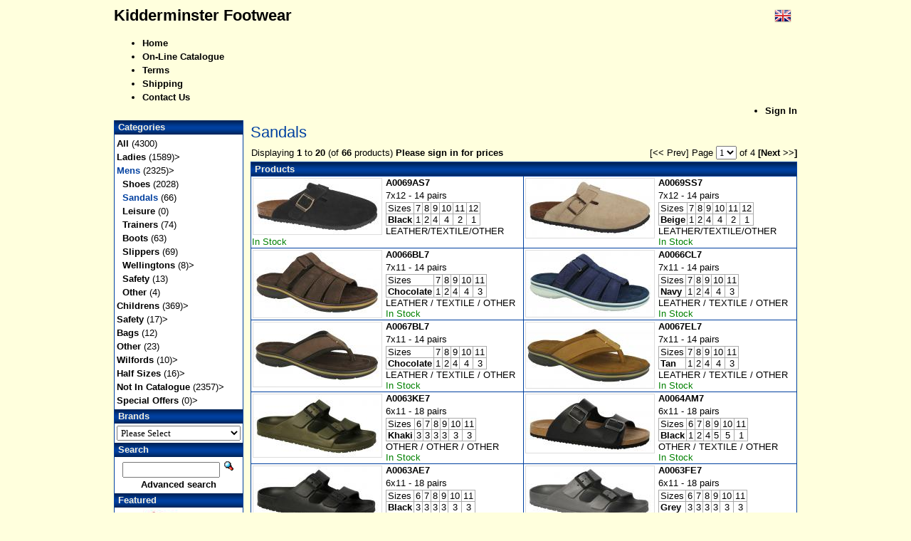

--- FILE ---
content_type: text/html; charset=utf-8
request_url: http://www.kidderminsterfootwear.com/catalogue/index.php/cPath,200_220
body_size: 4282
content:
<!DOCTYPE html PUBLIC "-//W3C//DTD XHTML 1.0 Transitional//EN" "http://www.w3.org/TR/xhtml1/DTD/xhtml1-transitional.dtd">

<html xmlns="http://www.w3.org/1999/xhtml" xml:lang="en-gb" lang="en-gb">

<head>
  <meta http-equiv="Content-Type" content="text/html; charset=utf-8" />
  <meta name="robots" content="index, follow" />
  <meta name="keywords" content="Kidderminster Footwear, Blunts Shoes, Spot On, wholesale, footwear supplier, fashion footwear, footwear, ladies, mens, children, shoes, sandals, courts, plimsolls, plims, flip-flops, boots, safety boots, wellingtons, wellies, trainers" />
  <meta name="description" content="Kidderminster Footwear - fashion footwear for everyone" />
  <meta name="generator" content="Joomla! 1.5 - Open Source Content Management" />

  <title>Kidderminster Footwear</title>
  <link href="/index.php?format=feed&amp;type=rss" rel="alternate" type="application/rss+xml" title="RSS 2.0" />
  <link href="/index.php?format=feed&amp;type=atom" rel="alternate" type="application/atom+xml" title="Atom 1.0" />
  <link href="/templates/ja_purity_kfw/favicon.ico" rel="shortcut icon" type="image/x-icon" />
  <script type="text/javascript" src="/media/system/js/mootools.js"></script>
  <script type="text/javascript" src="/media/system/js/caption.js"></script>

<link rel="stylesheet" href="/templates/system/css/system.css" type="text/css" />
<link rel="stylesheet" href="/templates/system/css/general.css" type="text/css" />
<link rel="stylesheet" href="/templates/ja_purity_kfw/css/template.css" type="text/css" />

<script language="javascript" type="text/javascript" src="/templates/ja_purity_kfw/js/ja.script.js"></script>

<script language="javascript" type="text/javascript">
var rightCollapseDefault='show';
var excludeModules='38';
</script>
<script language="javascript" type="text/javascript" src="/templates/ja_purity_kfw/js/ja.rightcol.js"></script>

<link rel="stylesheet" href="/templates/ja_purity_kfw/css/menu.css" type="text/css" />

<link rel="stylesheet" href="/templates/ja_purity_kfw/css/ja-sosdmenu.css" type="text/css" />
<script language="javascript" type="text/javascript" src="/templates/ja_purity_kfw/js/ja.cssmenu.js"></script>

<link rel="stylesheet" href="/templates/ja_purity_kfw/styles/background/lighter/style.css" type="text/css" />
<link rel="stylesheet" href="/templates/ja_purity_kfw/styles/elements/black/style.css" type="text/css" />

<!--[if IE 7.0]>
<style type="text/css">
.clearfix {display: inline-block;}
</style>
<![endif]-->

<style type="text/css">
#ja-header,#ja-mainnav,#ja-container,#ja-botsl,#ja-footer {width: 960px;margin: 0 auto;}
#ja-wrapper {min-width: 961px;}
</style>

<!-- OSCOMMERCE -->

<meta http-equiv="Content-Type" content="text/html; charset=utf-8" />

<title>Kidderminster Footwear: Sandals</title>

<base href="http://www.kidderminsterfootwear.com/catalogue/" />

<meta name="generator" content="osCommerce, Open Source E-Commerce Solutions" />

<script language="javascript" type="text/javascript" src="includes/general.js"></script>

<meta name="Generator" content="osCommerce" />

<script type="text/javascript">
var gaJsHost = (("https:" == document.location.protocol) ? "https://ssl." : "http://www.");
document.write(unescape("%3Cscript src='" + gaJsHost + "google-analytics.com/ga.js' type='text/javascript'%3E%3C/script%3E"));
</script>
<script type="text/javascript">
try {
var pageTracker = _gat._getTracker("UA-7715731-1");
pageTracker._trackPageview();
} catch(err) {}</script>

<link rel="stylesheet" type="text/css" href="/catalogue/templates/kfw/stylesheet.css" />

<script type="text/javascript" src="/catalogue/templates/kfw/lightbox/js/prototype.js"></script>
<script type="text/javascript" src="/catalogue/templates/kfw/lightbox/js/scriptaculous.js?load=effects,builder"></script>
<script type="text/javascript" src="/catalogue/templates/kfw/lightbox/js/lightbox.js"></script>

<link rel="stylesheet" href="/catalogue/templates/kfw/lightbox/css/lightbox.css" type="text/css" media="screen" />
                                                                                  
</head>

<body id="bd" class="fs3 FF" >

<div id="ja-wrapper">

<!-- BEGIN: HEADER -->
<div id="ja-headerwrap">
	<div id="ja-header" class="clearfix">

			<div id="lang">
<a href="http://www.kidderminsterfootwear.com/catalogue/index.php/cPath,200_220/language,en_GB"><img src="images/worldflags/gb.png" border="0" alt="English (British)" title="English (British)" width="24" height="24" /></a> 			</div>

			<h1 class="logo">
			<a href="/" title="Kidderminster Footwear"><span>Kidderminster Footwear</span></a>
		</h1>
	
		<script type="text/javascript">var CurrentFontSize=parseInt('3');</script>
		
	
	</div>
</div>
<!-- END: HEADER -->


<!-- BEGIN: MAIN NAVIGATION -->
<div id="ja-mainnavwrap">
	<div id="ja-mainnav" class="clearfix">
	<ul class="menu">
		<li class="item1"><a href="http://www.kidderminsterfootwear.com/main/"><span>Home</span></a></li>
		<li id="current" class="active item2"><a href="/catalogue/"><span>On-Line Catalogue</span></a></li>
		<li class="item3"><a href="http://www.kidderminsterfootwear.com/catalogue/info.php/conditions"><span>Terms</span></a></li>
		<li class="item3"><a href="http://www.kidderminsterfootwear.com/catalogue/info.php/shipping"><span>Shipping</span></a></li>
		<li class="item3"><a href="http://www.kidderminsterfootwear.com/catalogue/info.php/contact"><span>Contact Us</span></a></li>
		<li class="item3 right" style="float: right;"><a href="http://www.kidderminsterfootwear.com/catalogue/account.php/login"><span>Sign In</span></a></li>
	</ul>
	</div>
</div>
<!-- END: MAIN NAVIGATION -->

<div id="ja-containerwrap-f">
<div id="ja-containerwrap2">
	<div id="ja-container">
	<div id="ja-container2" class="clearfix">

		<div id="ja-mainbody-f" class="clearfix">

		<!-- BEGIN: CONTENT -->

		<div id="ja-contentwrap">
		<div id="ja-content">

		<!-- BEGIN: OSCOMMERCE CONTENT -->

<div id="pageBlockLeft">
  <div id="pageContent">



<h1 class="productListing">Sandals</h1>


<div class="listingPageLinks">
  <span style="float: right;">[&lt;&lt;&nbsp;Prev]&nbsp;<form action="http://www.kidderminsterfootwear.com/catalogue/index.php" action="get">Page <select name="page" id="page" onchange="document.location='http://www.kidderminsterfootwear.com/catalogue/index.php/cPath,200_220/page,%PAGE%'.replace(/%PAGE%/, this.selectedIndex+1);"><option value="1" selected="selected">1</option><option value="2">2</option><option value="3">3</option><option value="4">4</option></select> of 4</form>&nbsp;<a href="http://www.kidderminsterfootwear.com/catalogue/index.php/cPath,200_220/page,2">[Next&nbsp;&gt;&gt;]</a></span>

Displaying <b>1</b> to <b>20</b> (of <b>66</b> products) <a href="http://www.kidderminsterfootwear.com/catalogue/account.php/login">Please sign in for prices</a></div>


<div>


  <table class="productListing">

    <tr>
	<td class="productListing-heading" colspan="4">Products</td>
    </tr>
    <tr class="productListing-odd">
<td class="pCell">
<div class="pImage"><a href="http://www.kidderminsterfootwear.com/catalogue/products.php/A0069AS7/cPath,200_220"><img src="images/products/product_list/STYLES/MENS SLIP-ON SHOES/A0069 - BLACK.jpg" border="0" alt="A0069AS7" title="A0069AS7" /></a></div><div class="pAddBtn"></div>
<div class="pName l1"><a href="http://www.kidderminsterfootwear.com/catalogue/products.php/A0069AS7/cPath,200_220">A0069AS7</a></div>
<div class="pInfo">7x12 - 14 pairs<br />
</div>
<table class="sizeRange">
<tr><td class="l">Sizes</td><td>7</td><td>8</td><td>9</td><td>10</td><td>11</td><td>12</td></tr>
<tr><td class="col">Black</td><td>1</td><td>2</td><td>4</td><td>4</td><td>2</td><td>1</td></tr>
</table>LEATHER/TEXTILE/OTHER<br />
<span class="inStock">In Stock</span>
</td>
<td class="pCell">
<div class="pImage"><a href="http://www.kidderminsterfootwear.com/catalogue/products.php/A0069SS7/cPath,200_220"><img src="images/products/product_list/STYLES/MENS SLIP-ON SHOES/A0069 - BEIGE.jpg" border="0" alt="A0069SS7" title="A0069SS7" /></a></div><div class="pAddBtn"></div>
<div class="pName l1"><a href="http://www.kidderminsterfootwear.com/catalogue/products.php/A0069SS7/cPath,200_220">A0069SS7</a></div>
<div class="pInfo">7x12 - 14 pairs<br />
</div>
<table class="sizeRange">
<tr><td class="l">Sizes</td><td>7</td><td>8</td><td>9</td><td>10</td><td>11</td><td>12</td></tr>
<tr><td class="col">Beige</td><td>1</td><td>2</td><td>4</td><td>4</td><td>2</td><td>1</td></tr>
</table>LEATHER/TEXTILE/OTHER<br />
<span class="inStock">In Stock</span>
</td>
    </tr>
    <tr class="productListing-odd">
<td class="pCell">
<div class="pImage"><a href="http://www.kidderminsterfootwear.com/catalogue/products.php/A0066BL7/cPath,200_220"><img src="images/products/product_list/STYLES/MENS SANDALS/A0066 - CHOCOLATE.jpg" border="0" alt="A0066BL7" title="A0066BL7" /></a></div><div class="pAddBtn"></div>
<div class="pName l1"><a href="http://www.kidderminsterfootwear.com/catalogue/products.php/A0066BL7/cPath,200_220">A0066BL7</a></div>
<div class="pInfo">7x11 - 14 pairs<br />
</div>
<table class="sizeRange">
<tr><td class="l">Sizes</td><td>7</td><td>8</td><td>9</td><td>10</td><td>11</td></tr>
<tr><td class="col">Chocolate</td><td>1</td><td>2</td><td>4</td><td>4</td><td>3</td></tr>
</table>LEATHER / TEXTILE / OTHER<br />
<span class="inStock">In Stock</span>
</td>
<td class="pCell">
<div class="pImage"><a href="http://www.kidderminsterfootwear.com/catalogue/products.php/A0066CL7/cPath,200_220"><img src="images/products/product_list/STYLES/MENS SANDALS/A0066 - NAVY.jpg" border="0" alt="A0066CL7" title="A0066CL7" /></a></div><div class="pAddBtn"></div>
<div class="pName l1"><a href="http://www.kidderminsterfootwear.com/catalogue/products.php/A0066CL7/cPath,200_220">A0066CL7</a></div>
<div class="pInfo">7x11 - 14 pairs<br />
</div>
<table class="sizeRange">
<tr><td class="l">Sizes</td><td>7</td><td>8</td><td>9</td><td>10</td><td>11</td></tr>
<tr><td class="col">Navy</td><td>1</td><td>2</td><td>4</td><td>4</td><td>3</td></tr>
</table>LEATHER / TEXTILE / OTHER<br />
<span class="inStock">In Stock</span>
</td>
    </tr>
    <tr class="productListing-odd">
<td class="pCell">
<div class="pImage"><a href="http://www.kidderminsterfootwear.com/catalogue/products.php/A0067BL7/cPath,200_220"><img src="images/products/product_list/STYLES/MENS SANDALS/A0067 - CHOCOLATE.jpg" border="0" alt="A0067BL7" title="A0067BL7" /></a></div><div class="pAddBtn"></div>
<div class="pName l1"><a href="http://www.kidderminsterfootwear.com/catalogue/products.php/A0067BL7/cPath,200_220">A0067BL7</a></div>
<div class="pInfo">7x11 - 14 pairs<br />
</div>
<table class="sizeRange">
<tr><td class="l">Sizes</td><td>7</td><td>8</td><td>9</td><td>10</td><td>11</td></tr>
<tr><td class="col">Chocolate</td><td>1</td><td>2</td><td>4</td><td>4</td><td>3</td></tr>
</table>LEATHER / TEXTILE / OTHER<br />
<span class="inStock">In Stock</span>
</td>
<td class="pCell">
<div class="pImage"><a href="http://www.kidderminsterfootwear.com/catalogue/products.php/A0067EL7/cPath,200_220"><img src="images/products/product_list/STYLES/MENS SANDALS/A0067 - TAN.jpg" border="0" alt="A0067EL7" title="A0067EL7" /></a></div><div class="pAddBtn"></div>
<div class="pName l1"><a href="http://www.kidderminsterfootwear.com/catalogue/products.php/A0067EL7/cPath,200_220">A0067EL7</a></div>
<div class="pInfo">7x11 - 14 pairs<br />
</div>
<table class="sizeRange">
<tr><td class="l">Sizes</td><td>7</td><td>8</td><td>9</td><td>10</td><td>11</td></tr>
<tr><td class="col">Tan</td><td>1</td><td>2</td><td>4</td><td>4</td><td>3</td></tr>
</table>LEATHER / TEXTILE / OTHER<br />
<span class="inStock">In Stock</span>
</td>
    </tr>
    <tr class="productListing-odd">
<td class="pCell">
<div class="pImage"><a href="http://www.kidderminsterfootwear.com/catalogue/products.php/A0063KE7/cPath,200_220"><img src="images/products/product_list/STYLES/MENS SANDALS/A0063 - KHAKI.jpg" border="0" alt="A0063KE7" title="A0063KE7" /></a></div><div class="pAddBtn"></div>
<div class="pName l1"><a href="http://www.kidderminsterfootwear.com/catalogue/products.php/A0063KE7/cPath,200_220">A0063KE7</a></div>
<div class="pInfo">6x11 - 18 pairs<br />
</div>
<table class="sizeRange">
<tr><td class="l">Sizes</td><td>6</td><td>7</td><td>8</td><td>9</td><td>10</td><td>11</td></tr>
<tr><td class="col">Khaki</td><td>3</td><td>3</td><td>3</td><td>3</td><td>3</td><td>3</td></tr>
</table>OTHER / OTHER / OTHER<br />
<span class="inStock">In Stock</span>
</td>
<td class="pCell">
<div class="pImage"><a href="http://www.kidderminsterfootwear.com/catalogue/products.php/A0064AM7/cPath,200_220"><img src="images/products/product_list/STYLES/MENS SANDALS/A0064 - BLACK.jpg" border="0" alt="A0064AM7" title="A0064AM7" /></a></div><div class="pAddBtn"></div>
<div class="pName l1"><a href="http://www.kidderminsterfootwear.com/catalogue/products.php/A0064AM7/cPath,200_220">A0064AM7</a></div>
<div class="pInfo">6x11 - 18 pairs<br />
</div>
<table class="sizeRange">
<tr><td class="l">Sizes</td><td>6</td><td>7</td><td>8</td><td>9</td><td>10</td><td>11</td></tr>
<tr><td class="col">Black</td><td>1</td><td>2</td><td>4</td><td>5</td><td>5</td><td>1</td></tr>
</table>OTHER / TEXTILE / OTHER<br />
<span class="inStock">In Stock</span>
</td>
    </tr>
    <tr class="productListing-odd">
<td class="pCell">
<div class="pImage"><a href="http://www.kidderminsterfootwear.com/catalogue/products.php/A0063AE7/cPath,200_220"><img src="images/products/product_list/STYLES/MENS SANDALS/A0063 - BLACK.jpg" border="0" alt="A0063AE7" title="A0063AE7" /></a></div><div class="pAddBtn"></div>
<div class="pName l1"><a href="http://www.kidderminsterfootwear.com/catalogue/products.php/A0063AE7/cPath,200_220">A0063AE7</a></div>
<div class="pInfo">6x11 - 18 pairs<br />
</div>
<table class="sizeRange">
<tr><td class="l">Sizes</td><td>6</td><td>7</td><td>8</td><td>9</td><td>10</td><td>11</td></tr>
<tr><td class="col">Black</td><td>3</td><td>3</td><td>3</td><td>3</td><td>3</td><td>3</td></tr>
</table>OTHER / OTHER / OTHER<br />
<span class="inStock">In Stock</span>
</td>
<td class="pCell">
<div class="pImage"><a href="http://www.kidderminsterfootwear.com/catalogue/products.php/A0063FE7/cPath,200_220"><img src="images/products/product_list/STYLES/MENS SANDALS/A0063 - GREY.jpg" border="0" alt="A0063FE7" title="A0063FE7" /></a></div><div class="pAddBtn"></div>
<div class="pName l1"><a href="http://www.kidderminsterfootwear.com/catalogue/products.php/A0063FE7/cPath,200_220">A0063FE7</a></div>
<div class="pInfo">6x11 - 18 pairs<br />
</div>
<table class="sizeRange">
<tr><td class="l">Sizes</td><td>6</td><td>7</td><td>8</td><td>9</td><td>10</td><td>11</td></tr>
<tr><td class="col">Grey</td><td>3</td><td>3</td><td>3</td><td>3</td><td>3</td><td>3</td></tr>
</table>OTHER / OTHER / OTHER<br />
<span class="inStock">In Stock</span>
</td>
    </tr>
    <tr class="productListing-odd">
<td class="pCell">
<div class="pImage"><a href="http://www.kidderminsterfootwear.com/catalogue/products.php/A0051AL7/cPath,200_220"><img src="images/products/product_list/STYLES/MENS SANDALS/A0051 - BLACK.jpg" border="0" alt="A0051AL7" title="A0051AL7" /></a></div><div class="pAddBtn"></div>
<div class="pName l1"><a href="http://www.kidderminsterfootwear.com/catalogue/products.php/A0051AL7/cPath,200_220">A0051AL7</a></div>
<div class="pInfo">7x11 - 14 pairs<br />
</div>
<table class="sizeRange">
<tr><td class="l">Sizes</td><td>7</td><td>8</td><td>9</td><td>10</td><td>11</td></tr>
<tr><td class="col">Black</td><td>2</td><td>4</td><td>4</td><td>3</td><td>1</td></tr>
</table>Leather<br />
<span class="inStock">In Stock</span>
</td>
<td class="pCell">
<div class="pImage"><a href="http://www.kidderminsterfootwear.com/catalogue/products.php/A0051BL7/cPath,200_220"><img src="images/products/product_list/STYLES/MENS SANDALS/A0051 - BROWN.jpg" border="0" alt="A0051BL7" title="A0051BL7" /></a></div><div class="pAddBtn"></div>
<div class="pName l1"><a href="http://www.kidderminsterfootwear.com/catalogue/products.php/A0051BL7/cPath,200_220">A0051BL7</a></div>
<div class="pInfo">7x11 - 14 pairs<br />
</div>
<table class="sizeRange">
<tr><td class="l">Sizes</td><td>7</td><td>8</td><td>9</td><td>10</td><td>11</td></tr>
<tr><td class="col">Brown</td><td>2</td><td>4</td><td>4</td><td>3</td><td>1</td></tr>
</table>Leather<br />
<span class="inStock">In Stock</span>
</td>
    </tr>
    <tr class="productListing-odd">
<td class="pCell">
<div class="pImage"><a href="http://www.kidderminsterfootwear.com/catalogue/products.php/A0051EL7/cPath,200_220"><img src="images/products/product_list/STYLES/MENS SANDALS/A0051 - TAN.jpg" border="0" alt="A0051EL7" title="A0051EL7" /></a></div><div class="pAddBtn"></div>
<div class="pName l1"><a href="http://www.kidderminsterfootwear.com/catalogue/products.php/A0051EL7/cPath,200_220">A0051EL7</a></div>
<div class="pInfo">7x11 - 14 pairs<br />
</div>
<table class="sizeRange">
<tr><td class="l">Sizes</td><td>7</td><td>8</td><td>9</td><td>10</td><td>11</td></tr>
<tr><td class="col">Tan</td><td>2</td><td>4</td><td>4</td><td>3</td><td>1</td></tr>
</table>Leather<br />
<span class="inStock">In Stock</span>
</td>
<td class="pCell">
<div class="pImage"><a href="http://www.kidderminsterfootwear.com/catalogue/products.php/A0061AL7/cPath,200_220"><img src="images/products/product_list/STYLES/MENS SANDALS/A0061 - BLACK.jpg" border="0" alt="A0061AL7" title="A0061AL7" /></a></div><div class="pAddBtn"></div>
<div class="pName l1"><a href="http://www.kidderminsterfootwear.com/catalogue/products.php/A0061AL7/cPath,200_220">A0061AL7</a></div>
<div class="pInfo">7x11 - 14 pairs<br />
</div>
<table class="sizeRange">
<tr><td class="l">Sizes</td><td>7</td><td>8</td><td>9</td><td>10</td><td>11</td></tr>
<tr><td class="col">Black</td><td>2</td><td>4</td><td>4</td><td>3</td><td>1</td></tr>
</table>Leather<br />
<span class="inStock">In Stock</span>
</td>
    </tr>
    <tr class="productListing-odd">
<td class="pCell">
<div class="pImage"><a href="http://www.kidderminsterfootwear.com/catalogue/products.php/A0061EL7/cPath,200_220"><img src="images/products/product_list/STYLES/MENS SANDALS/A0061 - TAN.jpg" border="0" alt="A0061EL7" title="A0061EL7" /></a></div><div class="pAddBtn"></div>
<div class="pName l1"><a href="http://www.kidderminsterfootwear.com/catalogue/products.php/A0061EL7/cPath,200_220">A0061EL7</a></div>
<div class="pInfo">7x11 - 14 pairs<br />
</div>
<table class="sizeRange">
<tr><td class="l">Sizes</td><td>7</td><td>8</td><td>9</td><td>10</td><td>11</td></tr>
<tr><td class="col">Tan</td><td>2</td><td>4</td><td>4</td><td>3</td><td>1</td></tr>
</table>Leather<br />
<span class="inStock">In Stock</span>
</td>
<td class="pCell">
<div class="pImage"><a href="http://www.kidderminsterfootwear.com/catalogue/products.php/A0048AM7/cPath,200_220"><img src="images/products/product_list/STYLES/MENS SANDALS/A0048 - BLACK.jpg" border="0" alt="A0048AM7" title="A0048AM7" /></a></div><div class="pAddBtn"></div>
<div class="pName l1"><a href="http://www.kidderminsterfootwear.com/catalogue/products.php/A0048AM7/cPath,200_220">A0048AM7</a></div>
<div class="pInfo">6x11 - 24 pairs<br />
</div>
<table class="sizeRange">
<tr><td class="l">Sizes</td><td>6</td><td>7</td><td>8</td><td>9</td><td>10</td><td>11</td></tr>
<tr><td class="col">Black/White</td><td>3</td><td>3</td><td>5</td><td>6</td><td>4</td><td>3</td></tr>
</table>OTHER / OTHER / OTHER<br />
<span class="inStock">In Stock</span>
</td>
    </tr>
    <tr class="productListing-odd">
<td class="pCell">
<div class="pImage"><a href="http://www.kidderminsterfootwear.com/catalogue/products.php/A0044FM7/cPath,200_220"><img src="images/products/product_list/STYLES/MENS SANDALS/A0044 - GREY.jpg" border="0" alt="A0044FM7" title="A0044FM7" /></a></div><div class="pAddBtn"></div>
<div class="pName l1"><a href="http://www.kidderminsterfootwear.com/catalogue/products.php/A0044FM7/cPath,200_220">A0044FM7</a></div>
<div class="pInfo">7x11 - 18 pairs<br />
</div>
<table class="sizeRange">
<tr><td class="l">Sizes</td><td>7</td><td>8</td><td>9</td><td>10</td><td>11</td></tr>
<tr><td class="col">Grey</td><td>3</td><td>4</td><td>4</td><td>4</td><td>3</td></tr>
</table>OTHER / OTHER / OTHER<br />
<span class="inStock">In Stock</span>
</td>
<td class="pCell">
<div class="pImage"><a href="http://www.kidderminsterfootwear.com/catalogue/products.php/A0044AM7/cPath,200_220"><img src="images/products/product_list/STYLES/MENS SANDALS/A0044 - BLACK.jpg" border="0" alt="A0044AM7" title="A0044AM7" /></a></div><div class="pAddBtn"></div>
<div class="pName l1"><a href="http://www.kidderminsterfootwear.com/catalogue/products.php/A0044AM7/cPath,200_220">A0044AM7</a></div>
<div class="pInfo">7x11 - 18 pairs<br />
</div>
<table class="sizeRange">
<tr><td class="l">Sizes</td><td>7</td><td>8</td><td>9</td><td>10</td><td>11</td></tr>
<tr><td class="col">Black</td><td>3</td><td>4</td><td>4</td><td>4</td><td>3</td></tr>
</table>OTHER / OTHER / OTHER<br />
<span class="inStock">In Stock</span>
</td>
    </tr>
    <tr class="productListing-odd">
<td class="pCell">
<div class="pImage"><a href="http://www.kidderminsterfootwear.com/catalogue/products.php/A0043AE7/cPath,200_220"><img src="images/products/product_list/STYLES/MENS SANDALS/A0043 - BLACK.jpg" border="0" alt="A0043AE7" title="A0043AE7" /></a></div><div class="pAddBtn"></div>
<div class="pName l1"><a href="http://www.kidderminsterfootwear.com/catalogue/products.php/A0043AE7/cPath,200_220">A0043AE7</a></div>
<div class="pInfo">6x11 - 24 pairs<br />
</div>
<table class="sizeRange">
<tr><td class="l">Sizes</td><td>6</td><td>7</td><td>8</td><td>9</td><td>10</td><td>11</td></tr>
<tr><td class="col">Black</td><td>2</td><td>3</td><td>6</td><td>7</td><td>4</td><td>2</td></tr>
</table>TEXTILE / OTHER / OTHER<br />
<span class="inStock">In Stock</span>
</td>
<td class="pCell">
<div class="pImage"><a href="http://www.kidderminsterfootwear.com/catalogue/products.php/A0043KE7/cPath,200_220"><img src="images/products/product_list/STYLES/MENS SANDALS/A0043 - GREEN.jpg" border="0" alt="A0043KE7" title="A0043KE7" /></a></div><div class="pAddBtn"></div>
<div class="pName l1"><a href="http://www.kidderminsterfootwear.com/catalogue/products.php/A0043KE7/cPath,200_220">A0043KE7</a></div>
<div class="pInfo">6x11 - 24 pairs<br />
</div>
<table class="sizeRange">
<tr><td class="l">Sizes</td><td>6</td><td>7</td><td>8</td><td>9</td><td>10</td><td>11</td></tr>
<tr><td class="col">Olive</td><td>2</td><td>3</td><td>6</td><td>7</td><td>4</td><td>2</td></tr>
</table>TEXTILE / OTHER / OTHER<br />
<span class="inStock">In Stock</span>
</td>
    </tr>

  </table>


</div>


<div class="listingPageLinks">
  <span style="float: right;">[&lt;&lt;&nbsp;Prev]&nbsp;<form action="http://www.kidderminsterfootwear.com/catalogue/index.php" action="get">Page <select name="page" id="page" onchange="document.location='http://www.kidderminsterfootwear.com/catalogue/index.php/cPath,200_220/page,%PAGE%'.replace(/%PAGE%/, this.selectedIndex+1);"><option value="1" selected="selected">1</option><option value="2">2</option><option value="3">3</option><option value="4">4</option></select> of 4</form>&nbsp;<a href="http://www.kidderminsterfootwear.com/catalogue/index.php/cPath,200_220/page,2">[Next&nbsp;&gt;&gt;]</a></span>

  Displaying <b>1</b> to <b>20</b> (of <b>66</b> products) All prices exclude VAT.</div>


<div style="clear: both;"></div>


  </div>


  <div id="pageColumnLeft">
    <div class="boxGroup">


<!-- box categories start //-->

<div class="boxNew">
  <div class="boxTitle">Categories</div>

  <div class="boxContents"><a href="http://www.kidderminsterfootwear.com/catalogue/index.php/cPath,1">All</a>&nbsp;(4300)<br /><a href="http://www.kidderminsterfootwear.com/catalogue/index.php/cPath,100">Ladies</a>&nbsp;(1589)<b>&gt;</b><br /><a href="http://www.kidderminsterfootwear.com/catalogue/index.php/cPath,200"><span class="currentCat">Mens</span></a>&nbsp;(2325)<b>&gt;</b><br />&nbsp;&nbsp;<a href="http://www.kidderminsterfootwear.com/catalogue/index.php/cPath,200_210">Shoes</a>&nbsp;(2028)<br />&nbsp;&nbsp;<a href="http://www.kidderminsterfootwear.com/catalogue/index.php/cPath,200_220"><span class="currentCat">Sandals</span></a>&nbsp;(66)<br />&nbsp;&nbsp;<a href="http://www.kidderminsterfootwear.com/catalogue/index.php/cPath,200_230">Leisure</a>&nbsp;(0)<br />&nbsp;&nbsp;<a href="http://www.kidderminsterfootwear.com/catalogue/index.php/cPath,200_235">Trainers</a>&nbsp;(74)<br />&nbsp;&nbsp;<a href="http://www.kidderminsterfootwear.com/catalogue/index.php/cPath,200_240">Boots</a>&nbsp;(63)<br />&nbsp;&nbsp;<a href="http://www.kidderminsterfootwear.com/catalogue/index.php/cPath,200_250">Slippers</a>&nbsp;(69)<br />&nbsp;&nbsp;<a href="http://www.kidderminsterfootwear.com/catalogue/index.php/cPath,200_260">Wellingtons</a>&nbsp;(8)<b>&gt;</b><br />&nbsp;&nbsp;<a href="http://www.kidderminsterfootwear.com/catalogue/index.php/cPath,200_270">Safety</a>&nbsp;(13)<br />&nbsp;&nbsp;<a href="http://www.kidderminsterfootwear.com/catalogue/index.php/cPath,200_290">Other</a>&nbsp;(4)<br /><a href="http://www.kidderminsterfootwear.com/catalogue/index.php/cPath,300">Childrens</a>&nbsp;(369)<b>&gt;</b><br /><a href="http://www.kidderminsterfootwear.com/catalogue/index.php/cPath,500">Safety</a>&nbsp;(17)<b>&gt;</b><br /><a href="http://www.kidderminsterfootwear.com/catalogue/index.php/cPath,600">Bags</a>&nbsp;(12)<br /><a href="http://www.kidderminsterfootwear.com/catalogue/index.php/cPath,900">Other</a>&nbsp;(23)<br /><a href="http://www.kidderminsterfootwear.com/catalogue/index.php/cPath,1001">Wilfords</a>&nbsp;(10)<b>&gt;</b><br /><a href="http://www.kidderminsterfootwear.com/catalogue/index.php/cPath,6001">Half Sizes</a>&nbsp;(16)<b>&gt;</b><br /><a href="http://www.kidderminsterfootwear.com/catalogue/index.php/cPath,7001">Not In Catalogue</a>&nbsp;(2357)<b>&gt;</b><br /><a href="http://www.kidderminsterfootwear.com/catalogue/index.php/cPath,9001">Special Offers</a>&nbsp;(0)<b>&gt;</b><br /></div>
</div>

<!-- box categories end //-->

<!-- box manufacturers start //-->

<div class="boxNew">
  <div class="boxTitle">Brands</div>

  <div class="boxContents"><form name="manufacturers" action="http://www.kidderminsterfootwear.com/catalogue/index.php" method="get"><select name="manufacturers" id="manufacturers" onchange="this.form.submit();" size="1" style="width: 100%"><option value="">Please Select</option><option value="6">Anne Michelle</option><option value="2">Coco</option><option value="3">Dunlop</option><option value="4">Eaze</option><option value="5">Hi-Tec</option><option value="7">Maverick</option><option value="8">Melt</option><option value="9">QT</option><option value="10">Savannah</option><option value="1">Spot On</option><option value="11">Truka</option><option value="12">Update</option></select></form></div>
</div>

<!-- box manufacturers end //-->

<!-- box search start //-->

<div class="boxNew">
  <div class="boxTitle"><a href="http://www.kidderminsterfootwear.com/catalogue/search.php">Search</a></div>

  <div class="boxContents" style="text-align: center;"><form name="search" action="http://www.kidderminsterfootwear.com/catalogue/search.php" method="get"><input type="text" name="keywords" id="keywords" style="width: 75%;" maxlength="30" />&nbsp;<input type="image" src="includes/languages/en_GB/images/buttons/button_quick_find.gif" alt="Search" title="Search" /><br /><a href="http://www.kidderminsterfootwear.com/catalogue/search.php">Advanced search</a></form></div>
</div>

<!-- box search end //-->

<!-- box whats_new start //-->

<div class="boxNew">
  <div class="boxTitle"><a href="http://www.kidderminsterfootwear.com/catalogue/products.php/new">Featured</a></div>

  <div class="boxContents" style="text-align: center;"><a href="http://www.kidderminsterfootwear.com/catalogue/products.php/F10836QG1"><img src="images/products/thumbnails/STYLES/LADIES HIGH SANDALS/F10836 - FUCHSIA.jpg" border="0" alt="F10836QG1" title="F10836QG1" /></a><br /><a href="http://www.kidderminsterfootwear.com/catalogue/products.php/F10836QG1">F10836QG1</a></div>
</div>

<!-- box whats_new end //-->

    </div>
  </div>


</div>

		<!-- END: OSCOMMERCE CONTENT -->
			
		</div>

		</div>
		<!-- END: CONTENT -->

		
		</div>

		
	</div>
	</div>
</div>
</div>


<!-- BEGIN: FOOTER -->

<div id="ja-footerwrap">
<div id="ja-footer" class="clearfix">

	<div id="ja-footnav">
		
	</div>

	<div class="copyright">
		
	</div>

</div>
</div>
<!-- END: FOOTER -->

</div>



</body>

</html>


--- FILE ---
content_type: text/css
request_url: http://www.kidderminsterfootwear.com/catalogue/templates/kfw/stylesheet.css
body_size: 11314
content:
/*  $Id: stylesheet.css 1524 2007-03-30 16:53:31Z hpdl $  osCommerce, Open Source E-Commerce Solutions  http://www.oscommerce.com  Copyright (c) 2006 osCommerce  This program is free software; you can redistribute it and/or modify  it under the terms of the GNU General Public License v2 (1991)  as published by the Free Software Foundation.*//* MARKUP */BODY {  background: #FFFFDD;  color: #000000;  margin: 0;  padding: 0;  font-family: Verdana, Arial, sans-serif;  font-size: 13px;  line-height: 1.5;  min-width: 760px;}H1 {  acolor: #65862C;  color: #0040A0;  font-family: Verdana, Tahoma, 'Trebuchet MS', Verdana, Arial, sans-serif;  font-size: 22px;  font-weight: normal;  white-space: nowrap;  margin: 5px 0 10px 0;}div.indexHeading h1 { margin-bottom: 3px; }h1.productListing {	margin: 0;}span.mainPageTitle {  font-size: 25px;}H2 {  color: #40331E;  font-family: Tahoma, 'Trebuchet MS', Verdana, Arial, sans-serif;  font-size: 20px;  font-weight: normal;  white-space: nowrap;  margin: 0;}H6 {  color: #000000;  font-family: Verdana, Tahoma, 'Trebuchet MS', Verdana, Arial, sans-serif;  font-size: 13px;  font-weight: bold;  white-space: nowrap;  margin: 0;}TD, TH, P {  font-family: Verdana, Arial, sans-serif;  font-size: 13px;  line-height: 1.5;  margin-top: 10px;  margin-bottom: 10px;}IMG {  border: 0;}FORM {  margin-top: 0;  margin-bottom: 0;}FORM OL {  margin: 0;  padding: 0;}FORM OL LI {  list-style: none;  margin: 0;  clear: left;}FORM LABEL {  float: left;  width: 160px;  margin: 5px;}FORM LABEL.fieldLabel {  float: none;}FORM INPUT, FORM SELECT, FORM TEXTAREA {  font-family: Verdana;}FORM EM {  color: #FF0000;  font-size: 9px;  margin-left: 2px;  font-family: Verdana;}/* LAYOUT */#pageHeader {  position: absolute;  top: 0;  left: 0;  width: 100%;}#pageContent {  float: right;  width: 80%;  padding-right: 0;}#pageColumnLeft {  float: left;  width: 19%;  padding-left: 0;}#pageBlockLeft {  float: left;  width: 100%;  /* amargin: 109px 0 10px 0; */}#pageColumnRight {  float: right;  width: 16%;  margin: 109px 5px 10px 0;}#pageFooter {  clear: both;  text-align: center;  padding: 5px;}/* LINKS */#navigationBar A {  color: #000000;}#navigationBar A:hover {  text-decoration: underline;}/* DEFINITIONS */#siteLogo {  float: left;}#navigationIcons {  float: right;  margin: 0;  padding: 15px 0 0 0;  list-style-type: none;}#navigationIcons li {  display: inline;  padding: 5px;}#navigationBar {  abackground: url(/catalogue/templates/default/images/naviBg.png) 0 0 repeat-x;  color: #000000;  font-family: Verdana, sans-serif;  font-size: 13px;  font-weight: bold;  margin-top: 0px;  text-align: right;  padding-right: 5px;  padding-top: 2px;  padding-bottom: 2px;  border-bottom: solid 2px #0040A0;}#navBottom {  abackground: url(/b2b/templates/default/images/naviBot.png) 0 0 repeat-x;}#breadcrumbPath {  float: left;  padding-left: 5px;}#pageIcon {  float: right;  margin-right: 10px;  height: 40px;}.messageStack {  border-width: 1px;  border-style: dotted;  border-color: #C8AD91;  background-color: #FFFCF5;  font-family: Verdana, Arial, sans-serif;  color: #465584;  margin: 5px;}.messageStack ul {  padding-left: 30px;}.moduleBox {}.moduleBox .content {  border-width: 1px;  border-style: solid;  border-color: #0040A0;  background-color: white;  padding: 5px;  margin-bottom: 5px;}.moduleBox H6 {  padding: 5px 0px 5px 0px;}.moduleBox .content span.newProductsItem {  width: 25%;  height: 150px;  float: left;  text-align: center;}.inputRequirement {  font-size: 13px;  font-weight: normal;  color: #FF0000;  margin-top: 10px;}.submitFormButtons {  padding: 5px;}.listingPageLinks {  padding: 3px 0 3px 1px;  white-space: nowrap;  font-size: 13px;}.listingPageLinks select {  padding: 0;  text-align: right;}.listingPageLinks span form {  display: inline;}.listingPageLinks span {  white-space: nowrap;}.moduleRow { }.moduleRowOver {  background-color: #D7E9F7;}.moduleRowSelected {  background-color: #E9F4FC;}/////////////////////////.boxText { font-family: Verdana, Arial, sans-serif; font-size: 13px; }.errorBox { font-family: Verdana, Arial, sans-serif; font-size: 13px; background: #ffb3b5; font-weight: bold; }.stockWarning { font-family: Verdana, Arial, sans-serif; font-size: 13px; color: #cc0033; }.productsNotifications { background: #f2fff7; }.orderEdit { font-family: Verdana, Arial, sans-serif; font-size: 13px; color: #70d250; text-decoration: underline; font-weight: normal; }A {  color: #000000;  text-decoration: none;  font-weight: bold;}A:hover {  color: #0040A0;  text-decoration: underline;}.infoBox {  background: #b6b7cb;}.infoBoxContents {  abackground: #f8f8f9;  background: white;  font-family: Verdana, Arial, sans-serif;  font-size: 13px;}.infoBoxNotice {  background: #FF8E90;}.infoBoxNoticeContents {  background: #FFE6E6;  font-family: Verdana, Arial, sans-serif;  font-size: 13px;}TD.infoBoxHeading {  font-family: Verdana, Arial, sans-serif;  font-size: 13px;  font-weight: bold;  background-color: #0040A0;  color: white;  vertical-align: top;}TD.infoBox, SPAN.infoBox {  font-family: Verdana, Arial, sans-serif;  font-size: 13px;}div.currencyDisclaimer {  padding-left: 3px;  padding-bottom: 3px;  line-height: 1.2;  font-size: 75%;}TR.accountHistory-odd, TR.addressBook-odd, TR.alsoPurchased-odd, TR.payment-odd, TR.productListing-odd, TR.productReviews-odd, TR.upcomingProducts-odd, TR.shippingOptions-odd {  background: white;}TR.accountHistory-even, TR.addressBook-even, TR.alsoPurchased-even, TR.payment-even, TR.productListing-even, TR.productReviews-even, TR.upcomingProducts-even, TR.shippingOptions-even {  background: white;}.currentCat {  color: #0040A0;}TABLE.productListing {  aborder: 1px;  aborder-style: solid;  aborder-color: #0040A0;  border-spacing: 1px;  border-collapse: collapse;  width: 100%;}td.productListing-heading {  font-family: Verdana, Arial, sans-serif;  font-size: 13px;  background: #0040A0 url(images/boxTitleBg.png) repeat-x;  color: #F5F0DE;  font-weight: bold;  padding: 0 5px;}TD.productListing-data {  font-family: Verdana, Arial, sans-serif;  font-size: 13px;}TABLE.productListing td {	border: solid 1px #0040A0;}TABLE.productListing td div, TABLE.productListing td span {}table.sizeRange {	border-collapse: collapse;	margin-top: 2px;}table.sizeRange td, table.productInfoDescTable table.sizeRange td {	padding: 1px 2px;	border: 1px solid #aaa;	line-height: 1;	text-align: center;}table.sizeRange td.l, table.productInfoDescTable table.sizeRange td.l {	text-align: left;}table.sizeRange td.col, table.productInfoDescTable table.sizeRange td.col {	text-align: left;	font-weight: bold;}div.pImage {	float: left;	width: 180px;	vertical-align: middle;	text-align: center;	border: solid 1px #dddddd;	background-color: #FEFEFE;	margin: 1px 5px 1px 1px;}.clrL {	clear: left; }.clrR {	clear: right; }.clrB {	clear: both; }div.pImage img {	vertical-align: middle;}div.pInfo {}div.pPrice {	float: right;	text-align: right;	margin-right: 5px;}td.pCell {	vertical-align: top;}td.pCell, td.pCell div {	aborder: solid 1px orange;	line-height: 1.2;}div.pName {}div.l1 {	margin-bottom: 3px;}div.pSizeRange {	white-space: wrap;}A.pageResults {  color: #0000FF;}A.pageResults:hover {  color: #0000FF;  background: #FFFF33;}TD.smallText, SPAN.smallText, P.smallText {  font-family: Verdana, Arial, sans-serif;  font-size: 13px;}TD.tableHeading {  font-family: Verdana, Arial, sans-serif;  font-size: 12px;  font-weight: bold;}SPAN.greetUser {  font-family: Verdana, Arial, sans-serif;  font-size: 12px;  color: #f0a480;  font-weight: bold;}SPAN.markProductOutOfStock {  font-family: Tahoma, Verdana, Arial, sans-serif;  font-size: 12px;  color: #c76170;  font-weight: bold;}SPAN.productSpecialPrice, span.pSpecial {  font-family: Verdana, Arial, sans-serif;  color: #ff0000;}SPAN.errorText {  font-family: Verdana, Arial, sans-serif;  color: #ff0000;}.boxCheckoutTrail {  font-family: Verdana, Arial, sans-serif;  font-size: 13px;  color: #8c8c8c;}.boxCheckoutTrailActive {  font-family: Verdana, Arial, sans-serif;  font-size: 13px;  font-weight: bold;  color: #FF8400;}#productImageLargeBlock {	text-align: center;}#productImageLargeBlock img {	border: solid 1px #0040A0;}div.productInfoImage {	float: right;	text-align: center;}div.productInfoImage img {	border: solid 1px #0040A0;}h1.productInfoName {	margin-bottom: 0px;}h1.productInfoPrice {	margin-bottom: 0px;}div.productInfoModel {	font-weight: nomal;	font-size: 14px;	color: #000000;	margin-bottom: 3px;}div.productInfoDescription {	font-weight: bold;	font-size: 14px;	color: #000000;	margin-bottom: 3px;}div.productInfoSpecial {	font-weight: bold;	color: red;	margin-bottom: 4px;}table.productInfoDescTable {	border-collapse: collapse;}table.productInfoDescTable th {	text-align: right;	font-weight: normal;	padding: 3px 5px 3px 0;	vertical-align: top;}table.productInfoDescTable td {	font-weight: normal;	padding: 3px 0 3px 0;}.l { text-align: left; padding-left: 3px; }.r { text-align: right; padding-right: 3px; }.c { text-align: center; }.freeNow { text-align: right; padding-right: 3px; background-color: #FFFF00; }.na { color: red; }.fwdFree { text-align: right; padding-right: 3px; font-weight: bold; }TABLE.productListing td.noBL { border-left: none; }TABLE.productListing td.noBR { border-right: none; }span.inStock {	color: green;}span.lowStock {	color: orange;}span.expected {	color: red;}/* message box */.messageBox { font-family: Verdana, Arial, sans-serif; font-size: 13px; }.messageStackError, .messageStackWarning { font-family: Verdana, Arial, sans-serif; font-size: 13px; background-color: #ffb3b5; }.messageStackSuccess { font-family: Verdana, Arial, sans-serif; font-size: 13px; background-color: #99ff00; }/* CSS Boxes */.boxGroup {  border-width: 1px;  border-color: #0040A0;  border-style: solid;  border-top: none;}.boxNew {}.boxTitle {  font-family: Verdana, Arial, sans-serif;  font-size: 13px;  font-weight: bold;  background: #0040A0 url(images/boxTitleBg.png) repeat-x;  color: #F5F0DE;  vertical-align: top;  padding: 0 5px 1px;}.boxTitle A {  color: #F5F0DE;}.boxContents {  abackground: #f8f8f9;  background: white;  font-family: Verdana, Arial, sans-serif;  font-size: 13px;  padding: 3px;}/* CUSTOM */#header {	height: 77px;}.wrapper {	position: relative;}#header {	background-color: #0040A0;}#lang{	float: right;	padding: 5px 8px 0 0;}ul li.switchedoff {	font-size: 13px;}#ja-container2 {	padding-top: 10px;}ul.menu-off {	width: 100%;}li.right {	float: right;}input, select {	padding: 1px;}label {	white-space: nowrap;	padding-right: 0.5em;}ol.register li {	line-height: 1.1;}/*ul li {	margin-left: 20px;	padding-left: 3px;}*/